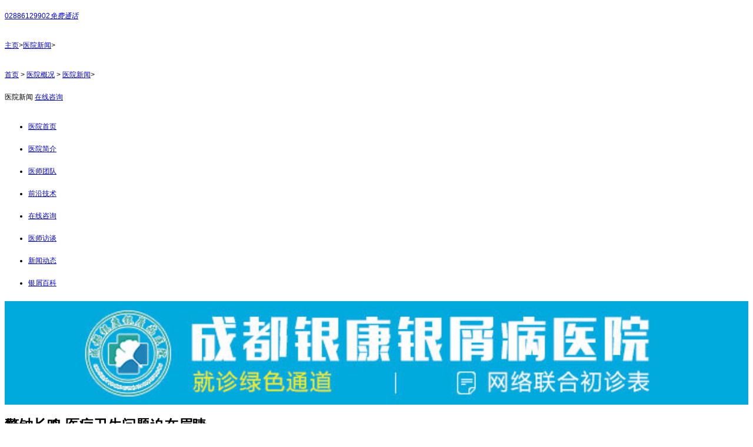

--- FILE ---
content_type: text/html
request_url: http://wap.sibiai.cn/yyxw/253.html
body_size: 5956
content:
<!DOCTYPE html PUBLIC "-//W3C//DTD XHTML 1.0 Transitional//EN" "http://www.w3.org/TR/xhtml1/DTD/xhtml1-transitional.dtd">
<html xmlns="http://www.w3.org/1999/xhtml">
<head>
<meta charset="gb2312">
<meta http-equiv="Cache-Control" content="no-transform" />
<meta http-equiv="Cache-Control" content="no-siteapp" />
<meta name="applicable-device" content="mobile" />
<meta name="viewport" content="width=device-width,initial-scale=1.0,minimum-scale=1.0,maximum-scale=1.0,user-scalable=no"/>
<meta name="format-detection" content="telephone=no"/>
<meta name="apple-mobile-web-app-capable" content="yes"/>
<meta name="apple-mobile-web-app-status-bar-style" content="black">
<meta name="apple-touch-fullscreen" content="yes"/>
<meta name="full-screen" content="yes">
<meta name="x5-fullscreen" content="true">
<title>警钟长鸣 医疗卫生问题迫在眉睫_成都银康银屑病医院</title>
<meta name="keywords"  content=""/>
<meta name="description" content="现实生活中，医生告知不到位，医院收费不够透明，患者期望值过高，对医生不信任等现象却普遍存在，使医患之间本应亲密无间的&ldquo;战友&rdquo;关系变得脆弱、敏感，甚" />
<script type="text/javascript" src="/js/public.js"></script>
<link href="/css/css.css" rel="stylesheet" type="text/css" />
<script src="/js/jquery-1.7.1.min.js" type="text/javascript"></script>
<script src="/js/js.js" type="text/javascript"></script>
</head>
<body style="font: 1.4rem/2.4rem Arial; background-color:#fff; font-size:12px;">
<div class="top_first"> <a href="javascript:history.back();" class="left icon-undo"></a> <a href="/" class="right icon-home"></a> <a href="tel:02886129902" class="phone"><em class="left icon-phone"></em><span>02886129902</span><em class="right">免费通话</em></a> </div>
<header> <a href="/" class="icon-home"></a>
  <p><a href="/">主页</a>><a href="/yyxw/">医院新闻</a>> </p>
  <span class="icon-setup" id="setup"></span> </header>
<div id="toplistwrap" >
  <div class="s_toplist-n" id="toplist" style="display:none">
    <div  class="s_topwrap-n">
      <div class="box"> <a href="/zjtd/">医师团队</a> <a href="/lcky/">权威技术</a> <a href="/yyxw/">医院新闻</a> <a href="/bljx/">成功案例</a> </div>
      <div class="box"> <a href="/yxbrq/">银屑人群</a> <a href="/mtbd/">媒体报道</a> <a href="/yxbbk/">基本常识</a> <a href="/zxwd/">医患问答</a> </div>
      <div class="s_topline-n"></div>
      <div class="box"> <a href="/">首页</a> <a href="/yyjj/">医院简介</a> <a href="/lylx/">联系我们</a> <a  href="/swt.htm?p=youhua"   style="cursor: pointer;"  rel="nofollow">预约挂号</a> </div>
    </div>
    <div class="up-n pr mt15"> <i id="slideup"></i> </div>
  </div>
</div>
<div class="con" style="margin-top: 0px;">
  <div class="pos"> <a href="/">首页</a>&nbsp;>&nbsp;<a href="/yygk/">医院概况</a>&nbsp;>&nbsp;<a href="/yyxw/">医院新闻</a>> </div>
  <div class="btn"> <a class="intro">医院新闻</a> <a  href="/swt.htm?p=youhua"   style="cursor: pointer;"  class="zx" rel="nofollow">在线咨询</a> </div>
  <nav class="wangl">
    <ul>
      <li><a href="/" title="银屑病研究院附属医院">医院首页</a></li>
      <li><a href="/yyjj/" rel="nofollow" title="医院简介">医院简介</a></li>
      <li><a href="/qwzj/" rel="nofollow" title="医师团队">医师团队</a></li>
      <li><a href="/lcky/" rel="nofollow" title="前沿技术">前沿技术</a></li>
      <li><a href="/swt.htm" rel="nofollow" title="在线咨询">在线咨询</a></li>
      <li><a href="/zjft/" rel="nofollow" title="银屑问答">医师访谈</a></li>
      <li><a href="/yyxw/" rel="nofollow" title="新闻动态">新闻动态</a></li>
      <li><a href="/yxbbk/" rel="nofollow" title="银屑百科">银屑百科</a></li>
    </ul>
  </nav>
  <div class="nr"> <img style="width:100%" src="/images/yuyueb.jpg">
    <h1>警钟长鸣 医疗卫生问题迫在眉睫</h1>
    <div class="jl"><a href="/swt.htm" target="_blank" rel="nofollow"> <span class="le_img"><img src="/images/5.gif" alt=""/></span> <span>点击免费咨询，与医师直接交流</span> <span class="rh_img"><img src="/images/5.gif" alt=""/></span> </a></div>
    <div class="arc"> <div>&nbsp;</div>
<div><span style="font-size:14px;">&nbsp; &nbsp; &nbsp; &nbsp;现实生活中，医生告知不到位，医院收费不够透明，患者期望值过高，对医生不信任等现象却普遍存在，使<strong><span style="color:#ff0000;">医患</span></strong>之间本应亲密无间的&ldquo;战友&rdquo;关系变得脆弱、敏感，甚至弥漫着几许&ldquo;火药味&rdquo;。&nbsp;</span></div>
<div style="text-align: center;"><span style="font-size:14px;"><img width="350" height="234" alt="1.jpg" src="http://www.sibiai.cn/d/file/yyxw/2014-08-15/f58e4200ac7c924895acbcaff2bb18db.jpg" /></span><br />
&nbsp;</div>
<div><span style="font-size:14px;">&nbsp; &nbsp; 近日来医患纠纷问题的频繁化，医患和谐关系岌岌可危，对此我院党委主持召开了以&ldquo;警钟长鸣 <strong><span style="color:#ff0000;">医疗卫生</span></strong>问题迫在眉睫&rdquo;为主题的医疗卫生安全会议。党委书记、副书记、院长、副院长等院领导班子和全院中层干部以及职工代表等100余人参加此次会议。</span></div>
<div><span style="font-size:14px;">&nbsp;</span></div>
<div><span style="font-size:14px;">&nbsp; &nbsp; 副院长作为此次会议的主持，首先向参会人员介绍此次会议的意义与流程。他介绍说，去年医疗纠纷频发，不仅影响了各大医院正常工作秩序，同时在社会舆论上造成了负面影响。会议将结合本院出现的纠纷事件情况，向参会人员阐述如何做好医疗安全、医疗纠纷风险问题等方面的内容。</span></div>
<div>&nbsp;</div>
<div><span style="font-size:14px;">&nbsp; &nbsp; 会上，各位院领导就医院近期发生的医疗纠纷进行了深入浅出的解析并指导在场中层干部如何有效防范<strong><span style="color:#ff0000;">医疗纠纷</span></strong>。职工代表结合自己的亲身经历，总结出医疗纠纷事件逐年上升有以下几个原因：病人及其家属对医疗结果期望值过高，并且医务人员没有与病人形成良好的沟通模式，加之有些医务人员记录病例不够认真负责导致存在差错。</span></div>
<div>&nbsp;</div>
<div><span style="font-size:14px;">&nbsp; &nbsp; 党委副书记告知参会的所有中层干部，今后医疗纠纷将走法律、医疗调解委员会这个途径，病人及其家属将不能与院方谈条件，不符合目前医疗纠纷处理的要求。</span></div>
<div>&nbsp;</div>
<div><span style="font-size:14px;">&nbsp; &nbsp; 之后，党委副书记就有效防范医疗纠纷列出几点建议，他说，首先医务人员要加强与病人及家属沟通，体现人文关怀，告知他们病情与后遗症、<strong><span style="color:#ff0000;">治疗风险</span></strong>等详细信息，使病人及其家属对医疗结果期望值切合实际；其次，医务人员要严格执行三查七对，牢记医疗安全核心制度，只有自身无差错对待无理的医闹行为才能做到问心无愧。</span></div>
<div>&nbsp;</div>
<div><span style="font-size:14px;">&nbsp; &nbsp; 最后党委书记、院长对本次会议进行总结，他说，出现纠纷除了各位副院长提到的原因外，还与病人维权意识提高、社会舆论影响有关。对于不合理的医闹行为，政法系统采取主动措施，加大打击力度，确保医院的正常医疗秩序，我院与公安部门将建立警务室，维护医院的正常秩序。医疗质量安全是开展平安医院等活动的重点，提高医疗质量是一个持续改进的过程，要求全体医务人员严格执行医疗核心制度，规范医疗行为、病例诊断，要以&ldquo;<strong><span style="color:#ff0000;">警钟长鸣</span></strong>，医疗卫生问题迫在眉睫&rdquo;为警醒，从我做起，以&ldquo;医疗卫生 人人有责&rdquo;为己任，继续发扬我院先进基层党组织的模范带头作用，大力加强党风建设，形成医院和社会群众相结合的行风监督机制，为医疗卫生事业做出应有的贡献。</span></div> </div>
    <div class="lasthd">
      <p>【<strong><font color="red">特别提示</font></strong>】</p>
      <p>近期有专业诈骗人员或团队，在网站上大肆宣传&ldquo;免费治疗、包治包好、签约治疗、先治病后付钱、免费送治疗仪器&ldquo;等广告，同时在医院周边还存在&ldquo;医托&rdquo;，将患者骗到一些黑诊所，导致无数银屑病患者上当受骗。我院在此提醒广大患者：谨防医托以及虚假广告，如有发现，立即报警<br>
        <span style="color: #F00;font-weight: bold;">了解银屑病治疗可通过以下方式：</span><br>
        1、点击<span><a  href="/swt.htm?p=youhua"   style="cursor: pointer;"  rel="nofollow">在线咨询医师</a></span>。<br>
        2、致电抗癣热线：<span class="icon-phone"><a href="tel:02886129902" rel="nofollow" target="_blank">02886129902</a></span><br>
        3、添加抗癣QQ：&#160;<span class="icon-QQ"><a href="http://wpa.qq.com/msgrd?v=3&uin=1144000342&site=qq&menu=yes"  rel="nofollow" target="_blank">1144000342</a></span></p>
    </div>
    <div class="next">上一篇：<a href='/yyxw/250.html'>成都银康银屑病医院住院部健康“心”服务</a> </div>
    <div class="yd">下一篇：<a href='/yyxw/254.html'>成都银康银屑病医院用心打造住院患者满意家园</a> </div>
  </div>
</div>
<div class="con">
  <div class="btn"> <a class="intro">相关阅读</a> <a  href="/swt.htm?p=youhua"   style="cursor: pointer;"  class="zx" rel="nofollow">在线咨询</a> </div>
  <ul class="hot">
        <li><a href="/yyxw/921.html" title="【招募令！】银屑病患者的福音！入选患者可获得全额免费治疗援助">>>【招募令！】银屑病患者的福音！入选患</a></li>
        <li><a href="/yyxw/904.html" title="为什么银屑病一到秋冬季节就会复发或者加重呢">>>为什么银屑病一到秋冬季节就会复发或者</a></li>
        <li><a href="/yyxw/892.html" title="情满返乡路|祛银过新年 2019专项检查新技术体验援助">>>情满返乡路|祛银过新年 2019专项检查新</a></li>
        <li><a href="/yyxw/890.html" title="2018中·欧银屑病临床诊疗新技术高峰论坛即将启动">>>2018中·欧银屑病临床诊疗新技术高峰论</a></li>
      </ul>
  <p class="click"><a href="/yxbbk/">>>点击查看更多热门关注话题<<</a></p>
  <ul class="tb">
    <li><a href="tel:02886129902" target="_blank" rel="nofollow"> <img src="/images/1.png" alt=""/> <span>电话咨询</span> </a></li>
    <li><a  href="/swt.htm?p=youhua"   style="cursor: pointer;"  rel="nofollow"> <img src="/images/2.png" alt=""/> <span>点击在线咨询</span> </a></li>
    <li><a href="http://wpa.qq.com/msgrd?v=3&uin=1144000342&site=qq&menu=yes"  rel="nofollow" target="_blank"> <img src="/images/3.png" alt=""/> <span>QQ咨询</span> </a></li>
    <li><span class="sj"></span></li>
    <li>[快速咨询通道] <strong class="hs">只需1秒 即时回复</strong></li>
  </ul>
</div>
<div style="height:560px"> 
  <script language="JavaScript">
function validate_required(field,alerttxt)
{
with (field)
  {
  if (value==null||value=="")
    {alert(alerttxt);return false}
  else {return true}
  }
}

function validate_form(thisform)
{
with (thisform)
  {
  if (validate_required(tel,"您必须填写电话，方便询问病情")==false)
    {tel.focus();return false}
  }
}
</script>
  <form  enctype="multipart/form-data" class="form1" name="feedback"  method="post"  action="http://wap.5aoffice.cn/e/enews/index.php" target="id_iframe" onsubmit="return validate_form(this)">
    <input name="bid" type="hidden" value="1">
    <input name='enews' type='hidden' value='AddFeedback'>
    <div class="nr"> <img style="width:100%" src="/images/yuyueb.jpg">
      <div class="jiange"></div>
      <div class="nr_n1">
        <p>1.您是否已到医院确诊？</p>
        <div class="nr_n1_dx">
          <p>
            <label>
              <input type="radio" id="daozheng" value="是" name="daozheng">
              <span>是</span></label>
            <label>
              <input type="radio" id="daozheng" value="不是" name="daozheng">
              <span>还没有</span></label>
          </p>
        </div>
      </div>
      <div class="nr_n1">
        <p>2.是否服用抗癣药物？</p>
        <div class="nr_n1_dx">
          <p>
            <label>
              <input type="radio" id="fuyao" value="是" name="fuyao">
              <span>是</span></label>
            <label>
              <input type="radio" id="fuyao" value="没有" name="fuyao">
              <span>没有</span></label>
          </p>
        </div>
      </div>
      <div class="nr_n1">
        <p>3.患病时间有多久？</p>
        <div class="nr_n1_dx">
          <p>
            <label>
              <input type="radio" id="bingtime" value="刚发现" name="bingtime">
              <span>刚发现</span></label>
            <label>
              <input type="radio" id="bingtime" value="半年内" name="bingtime">
              <span>半年内</span></label>
            <label>
              <input type="radio" id="bingtime" value="一年以上" name="bingtime">
              <span>1年以上</span></label>
          </p>
        </div>
      </div>
      <div class="nr_n1">
        <p>4.是否有家族遗传史？</p>
        <div class="nr_n1_dx">
          <p>
            <label>
              <input type="radio" id="yichuan" value="有" name="yichuan">
              <span>有</span></label>
            <label>
              <input type="radio" id="yichuan" value="没有" name="yichuan">
              <span>没有</span></label>
          </p>
        </div>
      </div>
      <div class="nr_n2">
        <div class="nr_n2_d1">
          <p>姓名：</p>
          <input type="text" class="name" id="name" name="name">
        </div>
        <div class="nr_n2_d2">
          <p>性别：</p>
          <span>
          <label>
            <input type="radio" style="margin-top: 17px;" id="sex" value="男" name="sex">
            男</label>
          <label>
            <input type="radio" style="margin-top: 17px;" id="sex" value="女" name="sex">
            女</label>
          </span> </div>
        <div style="height:0;overflow:hidden;" class="nr_n2_d3">
          <p>今天日期：</p>
          <input readonly value="" id="date" name="date">
          <script type="text/javascript"> 
/*本段函数控制小时、分钟、秒数的双位表示*/ 
function checkTime(i) { 
if (i<10) 
{i="0"+i} 
return i 
} 
</script> 
          <script type="text/javascript"> 
var d = new Date() //新建一个Date对象 
var year = d.getFullYear() //获取年份 
var month = d.getMonth()+1 //获取月份 
var day = d.getDate() //获取日期 
var hour = d.getHours() //获取小时 
var min = d.getMinutes() //获取分钟 
var sec = d.getSeconds() //获取秒数 

document.getElementById("date").value=year+"-"+month+"-"+day;
</script> 
        </div>
        <div class="nr_n2_d1">
          <p>联系方式：</p>
          <input type="text" maxlength="tel" id="call" name="tel">
        </div>
        <div class="anniu1">
          <input type="image" src="/images/sub.gif" width="144" height="32" name="submit">
        </div>
        <div class="wxts">
          <p><strong>温馨提示：</strong>您所填的信息我们将及时反馈给医生诊断，您的个人信息我们承诺绝对保密！</p>
        </div>
      </div>
    </div>
    <input type="text" id="webname" value="http://wap.sibiai.cn" name="webname" style="display:none;">
  </form>
  <iframe id="id_iframe" name="id_iframe" style="display:none;"></iframe>
</div>
<footer class="mt5 pt10">
  <div class="footnav"><a href="/swt.htm" rel="nofollow">医院简介</a> | <a href="/bljx/" rel="nofollow">在线咨询</a> | <a href="/lylx/" rel="nofollow">来院路线</a> | <a  href="/swt.htm?p=youhua"  style="cursor: pointer;" rel="nofollow">预约挂号</a> </div>
  <div class="footinfo pt10"> 咨询热线：<a href="tel:02886129902" rel="nofollow" target="_blank">02886129902</a>咨询QQ：<a href="http://wpa.qq.com/msgrd?v=3&uin=1144000342&site=qq&menu=yes"  rel="nofollow" target="_blank">1144000342</a><br/>
    医院地址：成都市青羊区锦里中路18号（彩虹桥附近，原邮电宾馆） </div>
  </div>
</footer>
<script type="text/javascript" src="/js/swt.js"></script>
</body>
</html>